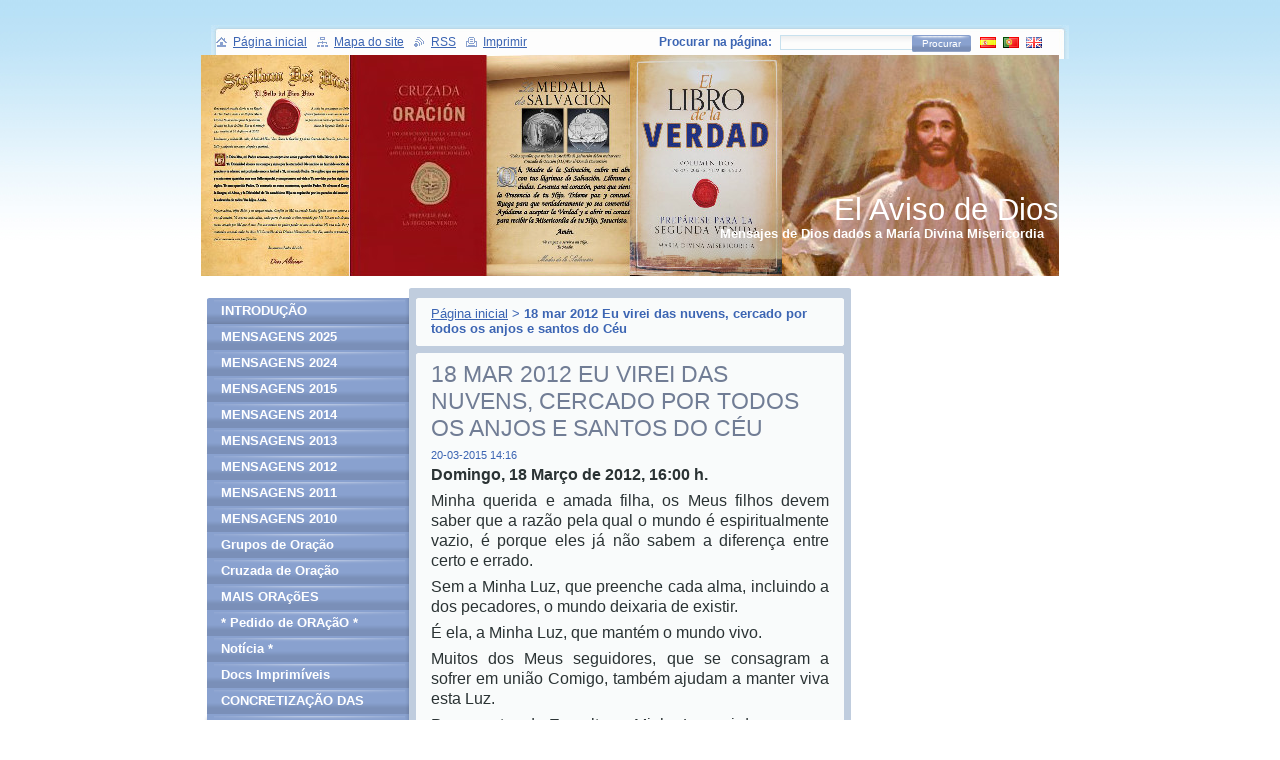

--- FILE ---
content_type: text/html; charset=UTF-8
request_url: https://www.elgranaviso-mensajes.com/news/a18-mar-2012-eu-virei-das-nuvens-cercado-por-todos-os-anjos-e-santos-do-ceu/
body_size: 7086
content:
<!--[if lte IE 9]><!DOCTYPE HTML PUBLIC "-//W3C//DTD HTML 4.01 Transitional//EN" "https://www.w3.org/TR/html4/loose.dtd"><![endif]-->
<!DOCTYPE html>
<!--[if IE]><html class="ie" lang="pt"><![endif]-->
<!--[if gt IE 9]><!--> 
<html lang="pt">
<!--<![endif]-->
  <head>
    <!--[if lte IE 9]><meta http-equiv="X-UA-Compatible" content="IE=EmulateIE7"><![endif]-->
    <base href="https://www.elgranaviso-mensajes.com/">
  <meta charset="utf-8">
  <meta name="description" content="">
  <meta name="keywords" content="Paraíso, livro, Oração, ">
  <meta name="generator" content="Webnode">
  <meta name="apple-mobile-web-app-capable" content="yes">
  <meta name="apple-mobile-web-app-status-bar-style" content="black">
  <meta name="format-detection" content="telephone=no">
    <link rel="shortcut icon" href="https://8715650819.clvaw-cdnwnd.com/f4a629af5c1e64329a6b834592cd0d3d/200001189-9209692098/español_logo-JTM-color-1-Favicon.ico">
  <link rel="stylesheet" href="https://www.elgranaviso-mensajes.com/wysiwyg/system.style.css">
<link rel="canonical" href="https://www.elgranaviso-mensajes.com/news/a18-mar-2012-eu-virei-das-nuvens-cercado-por-todos-os-anjos-e-santos-do-ceu/">
<script type="text/javascript">(function(i,s,o,g,r,a,m){i['GoogleAnalyticsObject']=r;i[r]=i[r]||function(){
			(i[r].q=i[r].q||[]).push(arguments)},i[r].l=1*new Date();a=s.createElement(o),
			m=s.getElementsByTagName(o)[0];a.async=1;a.src=g;m.parentNode.insertBefore(a,m)
			})(window,document,'script','//www.google-analytics.com/analytics.js','ga');ga('create', 'UA-797705-6', 'auto',{"name":"wnd_header"});ga('wnd_header.set', 'dimension1', 'W1');ga('wnd_header.set', 'anonymizeIp', true);ga('wnd_header.send', 'pageview');var pageTrackerAllTrackEvent=function(category,action,opt_label,opt_value){ga('send', 'event', category, action, opt_label, opt_value)};</script>
  <link rel="alternate" type="application/rss+xml" href="https://elgranaviso-mensajes.com/rss/all.xml" title="Ver todos los artículos">
<!--[if lte IE 9]><style type="text/css">.cke_skin_webnode iframe {vertical-align: baseline !important;}</style><![endif]-->
    <title>18 mar 2012  Eu virei das nuvens, cercado por todos os anjos e santos do Céu :: El Aviso de Dios</title>
    <meta name="robots" content="index, follow">
    <meta name="googlebot" content="index, follow">   
    <link href="/css/style.css" rel="stylesheet" type="text/css" media="screen,projection,handheld,tv">
    <link href="https://d11bh4d8fhuq47.cloudfront.net/_system/skins/v9/50000740/css/print.css" rel="stylesheet" type="text/css" media="print">
    <script type="text/javascript" src="https://d11bh4d8fhuq47.cloudfront.net/_system/skins/v9/50000740/js/functions.js"></script>
		<!--[if IE]>
			<script type="text/javascript" src="https://d11bh4d8fhuq47.cloudfront.net/_system/skins/v9/50000740/js/functions-ie.js"></script>
		<![endif]-->
  
				<script type="text/javascript">
				/* <![CDATA[ */
					
					if (typeof(RS_CFG) == 'undefined') RS_CFG = new Array();
					RS_CFG['staticServers'] = new Array('https://d11bh4d8fhuq47.cloudfront.net/');
					RS_CFG['skinServers'] = new Array('https://d11bh4d8fhuq47.cloudfront.net/');
					RS_CFG['filesPath'] = 'https://www.elgranaviso-mensajes.com/_files/';
					RS_CFG['filesAWSS3Path'] = 'https://8715650819.clvaw-cdnwnd.com/f4a629af5c1e64329a6b834592cd0d3d/';
					RS_CFG['lbClose'] = 'Fechar';
					RS_CFG['skin'] = 'default';
					if (!RS_CFG['labels']) RS_CFG['labels'] = new Array();
					RS_CFG['systemName'] = 'Webnode';
						
					RS_CFG['responsiveLayout'] = 0;
					RS_CFG['mobileDevice'] = 0;
					RS_CFG['labels']['copyPasteSource'] = 'Leer más:';
					
				/* ]]> */
				</script><script type="text/javascript" src="https://d11bh4d8fhuq47.cloudfront.net/_system/client/js/compressed/frontend.package.1-3-108.js?ph=8715650819"></script><style type="text/css"></style></head>
  
   <body>  
    <div id="body_bg">  
      <div id="site">
      
        <div id="nonFooter">
        
          <!-- HEAD -->
          <div id="header">
            
            <div class="illustration">
              <div id="logozone">
                <div id="logo"><a href="pt/" title="Ir para a página inicial"><span id="rbcSystemIdentifierLogo">El Aviso de Dios</span></a></div>                <p id="moto"><span id="rbcCompanySlogan" class="rbcNoStyleSpan">Mensajes de Dios dados a María Divina Misericordia</span></p>
              </div>
              <img src="https://8715650819.clvaw-cdnwnd.com/f4a629af5c1e64329a6b834592cd0d3d/200000870-190391903b/200006862.jpg?ph=8715650819" width="858" height="221" alt="">            </div>
     
          </div>
          <!-- /HEAD -->
          
          <!-- MAIN -->
          <div id="main">
          
            <div id="mainContent">
              
              <div id="primaryContent">
                <div id="primaryContentTop"><!-- / --></div>
                
                <!-- NAVIGATOR -->                          
                <div id="pageNavigator" class="rbcContentBlock">        <div class="box">      <div class="boxTop"><!-- / --></div>               <div class="content">            <div class="contentTop"><!-- / --></div>                                  <div class="wsw">              <div class="wswTop"><!-- / --></div>                                     <div class="wswcontent">                        <a class="navFirstPage" href="/pt/">Página inicial</a>      <span><span> &gt; </span></span>          <span id="navCurrentPage">18 mar 2012  Eu virei das nuvens, cercado por todos os anjos e santos do Céu</span>                                  </div>             </div>                                  </div>        </div></div>  
                
                <script type="text/javascript">
              		/* <![CDATA[ */
                    
                    var navi = document.getElementById("pageNavigator");
                    if( navi.innerHTML == "") {              
                      $('pageNavigator').style.display = 'none';
                    }    		 
              
              		/* ]]> */
              	 </script>                       
                <!-- /NAVIGATOR -->
     
                
   	

		
		
		  <div class="box">
      <div class="boxTop"><!-- / --></div>
        <div class="boxTitle"><h1>18 mar 2012  Eu virei das nuvens, cercado por todos os anjos e santos do Céu</h1></div>
        <div class="cleaner"><!-- / --></div>
        <div class="content">
        <div class="contentTop"><!-- / --></div>                      
          <div class="wsw">
          <div class="wswTop"><!-- / --></div>                      
             <div class="wswcontent">
        					 
                <div class="articleDetail"> 
     
                  <ins>20-03-2015 14:16</ins>    
        									
                  <p style="text-align: justify;"><span style="font-size:16px;"><strong>Domingo, 18 Março de 2012, 16:00 h.</strong></span></p>
<p style="text-align: justify;"><span style="font-size:16px;">Minha querida e amada filha, os Meus filhos devem saber que a razão pela qual o mundo é espiritualmente vazio, é porque eles já não sabem a diferença entre certo e errado.</span></p>
<p style="text-align: justify;"><span style="font-size:16px;">Sem a Minha Luz, que preenche cada alma, incluindo a dos pecadores, o mundo deixaria de existir.</span></p>
<p style="text-align: justify;"><span style="font-size:16px;">É ela, a Minha Luz, que mantém o mundo vivo.</span></p>
<p style="text-align: justify;"><span style="font-size:16px;">Muitos dos Meus seguidores, que se consagram a sofrer em união Comigo, também ajudam a manter viva esta Luz.</span></p>
<p style="text-align: justify;"><span style="font-size:16px;">Pouco antes de Eu voltar, a Minha Luz vai desaparecer do mundo por um período de três dias.</span></p>
<p style="text-align: justify;"><span style="font-size:16px;">Isso acontecerá mesmo no final, e não deve ser confundido com O Aviso.</span></p>
<p style="text-align: justify;"><span style="font-size:16px;">Durante estes três dias, haverá choro e ranger de dentes e as pessoas vão movimentar-se à procura da Minha Luz, mesmo as que Me rejeitaram.</span></p>
<p style="text-align: justify;"><span style="font-size:16px;">Esta será a hora da Verdade.</span></p>
<p style="text-align: justify;"><span style="font-size:16px;">Meus seguidores, não deveis temer esses três dias, ainda que não possais estar cientes da Minha Presença, Eu estarei convosco.</span></p>
<p style="text-align: justify;"><span style="font-size:16px;">Em seguida, após os três dias, Eu voltarei à Terra exactamente da forma que &nbsp;Eu&nbsp; ascendi ao Céu.</span></p>
<p style="text-align: justify;"><span style="font-size:16px;">Eu virei das nuvens, cercado por todos os anjos e santos do Céu, em Grande Glória.</span></p>
<p style="text-align: justify;"><span style="font-size:16px;">Como será belo e alegre esse dia, em que Eu virei para Reinar sobre a terra, de acordo com a Vontade de Meu Pai.</span></p>
<p style="text-align: justify;"><span style="font-size:16px;">Nenhum homem vai ter a menor dúvida de que Sou Eu.</span></p>
<p style="text-align: justify;"><span style="font-size:16px;">Nem terá dúvida alguma sobre o seu futuro.</span></p>
<p style="text-align: justify;"><span style="font-size:16px;">Esse será o dia em que Eu venho para Julgar.</span></p>
<p style="text-align: justify;"><span style="font-size:16px;">Vou separar o Meu povo entre aqueles que Me amam e aqueles que Me odeiam.</span></p>
<p style="text-align: justify;"><span style="font-size:16px;">Aqueles que Me rejeitaram e prestaram homenagem a todas as coisas demoníacas, serão banidos no fogo eterno do Inferno.</span></p>
<p style="text-align: justify;"><span style="font-size:16px;">Os outros virão morar Comigo no Paraíso, juntamente com os justos ressuscitados.</span></p>
<p style="text-align: justify;"><span style="font-size:16px;">Este é o objectivo que todas as almas devem ter pela frente, para quando Eu voltar de novo, como prometi.</span></p>
<p style="text-align: justify;"><span style="font-size:16px;">Aos Cristãos, Eu digo isto.</span></p>
<p style="text-align: justify;"><span style="font-size:16px;">Sabei que este grande e Glorioso evento terá lugar em breve.</span></p>
<p style="text-align: justify;"><span style="font-size:16px;">A vossa geração testemunhará o Meu Glorioso regresso.</span></p>
<p style="text-align: justify;"><span style="font-size:16px;">Eu nunca revelarei o dia, que só o Meu Pai sabe, mas Eu posso assegurar-vos que o tempo para a Minha Segunda Vinda está próximo.</span></p>
<p style="text-align: justify;"><span style="font-size:16px;">Aos Meus servos sagrados, digo-vos que é vosso dever preparar o Meu povo, essas almas por quem vós sois responsáveis, de modo &nbsp;que sejam incluídas no Livro da Vida.</span></p>
<p style="text-align: justify;"><span style="font-size:16px;">Peço-vos que trabalheis arduamente, através do poder das comunicações e da oração, para preparar o mundo para a Minha Segunda Vinda.</span></p>
<p style="text-align: justify;"><span style="font-size:16px;">O vosso amado Salvador</span></p>
<p style="text-align: justify;"><span style="font-size:16px;">Jesus Cristo</span></p>
<p style="text-align: justify;"><span style="font-size:16px;">Redentor de toda a humanidade</span></p>
<p>&nbsp;</p>
      								      		
        					
        					<div class="cleaner"><!-- / --></div>
        
        					<div class="rbcTags">
<h4><a href="https://www.elgranaviso-mensajes.com/pt/tags/">Etiquetas</a>:</h4>
<p class="tags">
	<a href="/pt/tags/Para%C3%ADso/" rel="tag">Paraíso</a>
		<span>|</span>
<a href="/pt/tags/livro/" rel="tag">livro</a>
		<span>|</span>
<a href="/pt/tags/Ora%C3%A7%C3%A3o/" rel="tag">Oração</a>
	
</p>
</div>

        					
        					<div class="cleaner"><!-- / --></div>
        
        					<div class="rbcBookmarks"><div id="rbcBookmarks200009865"></div></div>
		<script type="text/javascript">
			/* <![CDATA[ */
			Event.observe(window, 'load', function(){
				var bookmarks = '<div style=\"float:left;\"><div style=\"float:left;\"><iframe src=\"//www.facebook.com/plugins/like.php?href=https://www.elgranaviso-mensajes.com/news/a18-mar-2012-eu-virei-das-nuvens-cercado-por-todos-os-anjos-e-santos-do-ceu/&amp;send=false&amp;layout=button_count&amp;width=135&amp;show_faces=false&amp;action=like&amp;colorscheme=light&amp;font&amp;height=21&amp;appId=397846014145828&amp;locale=pt_PT\" scrolling=\"no\" frameborder=\"0\" style=\"border:none; overflow:hidden; width:135px; height:21px; position:relative; top:1px;\" allowtransparency=\"true\"></iframe></div><div style=\"float:left;\"><a href=\"https://twitter.com/share\" class=\"twitter-share-button\" data-count=\"horizontal\" data-via=\"webnode\" data-lang=\"pt\">Tweetar</a></div><script type=\"text/javascript\">(function() {var po = document.createElement(\'script\'); po.type = \'text/javascript\'; po.async = true;po.src = \'//platform.twitter.com/widgets.js\';var s = document.getElementsByTagName(\'script\')[0]; s.parentNode.insertBefore(po, s);})();'+'<'+'/scr'+'ipt></div> <div class=\"addthis_toolbox addthis_default_style\" style=\"float:left;\"><a class=\"addthis_counter addthis_pill_style\"></a></div> <script type=\"text/javascript\">(function() {var po = document.createElement(\'script\'); po.type = \'text/javascript\'; po.async = true;po.src = \'https://s7.addthis.com/js/250/addthis_widget.js#pubid=webnode\';var s = document.getElementsByTagName(\'script\')[0]; s.parentNode.insertBefore(po, s);})();'+'<'+'/scr'+'ipt><div style=\"clear:both;\"></div>';
				$('rbcBookmarks200009865').innerHTML = bookmarks;
				bookmarks.evalScripts();
			});
			/* ]]> */
		</script>
		      
                  
                  <div class="cleaner"><!-- / --></div>  			
        
                  <div class="back"><a href="archive/news/">Voltar</a></div>
                
                </div>
      
             </div>
           </div>                        
        </div>
      </div> 

			


		 
            
              </div>
              
              <div id="rightContent">
              
                    
                         
              </div> <!-- /rightContent --> 
              
            </div> <!-- /mainContent -->
               

            <div id="leftContent">
                      
              <!-- MENU -->  
              


				
				<div id="menuzone">						

		<ul class="menu">
	<li class="first">
  
      <a href="/pt/introdu%c3%a7%c3%a3o/">
    
      INTRODUÇÃO
      
  </a>
  
  </li>
	<li>
  
      <a href="/pt/mensagens-2025/">
    
      MENSAGENS 2025
      
  </a>
  
  </li>
	<li>
  
      <a href="/pt/mensagens-2024/">
    
      MENSAGENS 2024
      
  </a>
  
  </li>
	<li>
  
      <a href="/pt/mensagens-2015/">
    
      MENSAGENS 2015
      
  </a>
  
  </li>
	<li>
  
      <a href="/pt/mensagens-2014/">
    
      MENSAGENS 2014
      
  </a>
  
  </li>
	<li>
  
      <a href="/pt/mensagens-2013/">
    
      MENSAGENS 2013
      
  </a>
  
  </li>
	<li>
  
      <a href="/pt/mensagens-2012/">
    
      MENSAGENS 2012
      
  </a>
  
  </li>
	<li>
  
      <a href="/pt/mensagens-2011/">
    
      MENSAGENS 2011
      
  </a>
  
  </li>
	<li>
  
      <a href="/pt/mensagens-2010/">
    
      MENSAGENS 2010
      
  </a>
  
  </li>
	<li>
  
      <a href="/pt/grupos-de-oracao/">
    
      Grupos de Oração
      
  </a>
  
  </li>
	<li>
  
      <a href="/pt/pedido-de-ora%c3%a7%c3%a3o/oracoes/cruzada-de-oracao/">
    
      Cruzada de Oração
      
  </a>
  
  </li>
	<li>
  
      <a href="/pt/pedido-de-ora%c3%a7%c3%a3o/oracoes/">
    
       MAIS ORAçõES 
      
  </a>
  
  </li>
	<li>
  
      <a href="/pt/pedido-de-ora%c3%a7%c3%a3o/">
    
      * Pedido de ORAçãO *
      
  </a>
  
  </li>
	<li>
  
      <a href="/pt/noticia-/">
    
      Notícia *
      
  </a>
  
  </li>
	<li>
  
      <a href="/pt/noticia-/documentos-imprimiveis/">
    
      Docs Imprimíveis
      
  </a>
  
  </li>
	<li>
  
      <a href="/pt/concretizacao-das-mensagens/">
    
      CONCRETIZAÇÃO DAS MENSAGENS
      
  </a>
  
  </li>
	<li class="last">
  
      <a href="/pt/entre-em-contato-conosco/">
    
      Entre em contato conosco
      
  </a>
  
  </li>
</ul>

				</div>

					    
              <!-- /MENU -->
              
              			          
      
                  
                                
            </div> <!-- /leftContent -->
            
            <hr class="cleaner">
       
          </div>
          <!-- /MAIN -->
          
          
            <div id="header_content">            
              <div id="header_link">
                <span class="homepage"><a href="pt/" title="Ir para a página inicial">Página inicial</a></span>            
                <span class="sitemap"><a href="pt/sitemap/" title="Ir para o mapa do site.">Mapa do site</a></span>
                <span class="rss"><a href="pt/rss/" title="Feeds RSS">RSS</a></span>
                <span class="print"><a href="#" onclick="window.print(); return false;" title="Imprimir página">Imprimir</a></span>
              </div>
              
              <div id="header_right">
                <table><tr><td>
                <div id="header_search">              
                  <form id="fulltextSearch" method="get" action="/search/">
                    <table>
                    <tr><td>
                    <div class="search">             
                      <label for="fulltextSearchText">Procurar na página:</label>
            	        <input type="text" id="fulltextSearchText" name="text">
          	        </div>
          	        </td><td>
              			<div class="submit">
          	         <span class="btn">
                      <div class="btnleft"><!-- / --></div>                                                      
                      <button type="submit">Procurar</button>
                      <div class="btnright"><!-- / --></div>                    
                     </span>
                   </div> 
                   </td></tr></table> 
              		</form>
                </div>
                </td><td>
                <div id="languageSelect"><div id="languageSelectBody"><div id="languageFlags"><a href="https://elgranaviso-mensajes.com/home/" title="Español" style="background-image: url(https://d11bh4d8fhuq47.cloudfront.net/img/flags/es.png?ph=8715650819);"><!-- / --></a><a href="https://elgranaviso-mensajes.com/pt/" title="Português" style="background-image: url(https://d11bh4d8fhuq47.cloudfront.net/img/flags/pt.png?ph=8715650819);"><!-- / --></a><a href="https://elgranaviso-mensajes.com/en/" title="English" style="background-image: url(https://d11bh4d8fhuq47.cloudfront.net/img/flags/en.png?ph=8715650819);"><!-- / --></a></div><ul><li class="flagES"><a href="https://elgranaviso-mensajes.com/home/">Español</a></li><li class="flagPT"><a href="https://elgranaviso-mensajes.com/pt/">Português</a></li><li class="flagEN"><a href="https://elgranaviso-mensajes.com/en/">English</a></li></ul></div></div>			
                </td></tr></table>
              </div>
                              
            </div>
        
        </div>        
        
        <div id="footer">        
          <!-- FOOT -->
          <div id="foot">
            <div id="leftfoot"><span id="rbcFooterText" class="rbcNoStyleSpan">desde 2012 - todos los derechos reservados</span></div>            
            <div id="rightfoot"><span class="rbcSignatureText">Jesús José y María, sed la salvación mía y la del mundo entero</span></div>
          </div>          
          <!-- /FOOT -->        
        </div>
      
      </div>      
     </div> 
     
      <script type="text/javascript">
		/* <![CDATA[ */

			RubicusFrontendIns.addObserver
			({

				onContentChange: function ()
        {
          RubicusFrontendIns.faqInit('faq', 'answerBlock');
          box_maximizing();
        },

				onStartSlideshow: function()
				{
					$('slideshowControl').innerHTML	= '<span>Pausa<'+'/span>';
					$('slideshowControl').title			= 'Pausa a apresentação';
					$('slideshowControl').onclick		= RubicusFrontendIns.stopSlideshow.bind(RubicusFrontendIns);
				},

				onStopSlideshow: function()
				{
					$('slideshowControl').innerHTML	= '<span>Apresentação em slides<'+'/span>';
					$('slideshowControl').title			= 'Inicia a apresentação';
					$('slideshowControl').onclick		= RubicusFrontendIns.startSlideshow.bind(RubicusFrontendIns);
				},

				onShowImage: function()
				{
					if (RubicusFrontendIns.isSlideshowMode())
					{
						$('slideshowControl').innerHTML	= '<span>Pausa<'+'/span>';
						$('slideshowControl').title			= 'Pausa a apresentação';
						$('slideshowControl').onclick		= RubicusFrontendIns.stopSlideshow.bind(RubicusFrontendIns);
					}
				}

			 });

			  box_maximizing();

			  RubicusFrontendIns.faqInit('faq', 'answerBlock');

			  RubicusFrontendIns.addFileToPreload('https://d11bh4d8fhuq47.cloudfront.net/_system/skins/v9/50000740/img/loading.gif');
				RubicusFrontendIns.addFileToPreload('https://d11bh4d8fhuq47.cloudfront.net/_system/skins/v9/50000740/img/btn_bg_hover.png');
				RubicusFrontendIns.addFileToPreload('https://d11bh4d8fhuq47.cloudfront.net/_system/skins/v9/50000740/img/btn_left_hover.png');
				RubicusFrontendIns.addFileToPreload('https://d11bh4d8fhuq47.cloudfront.net/_system/skins/v9/50000740/img/btn_right_hover.png');
				RubicusFrontendIns.addFileToPreload('https://d11bh4d8fhuq47.cloudfront.net/_system/skins/v9/50000740/img/btn_middle_hover.png');
				RubicusFrontendIns.addFileToPreload('https://d11bh4d8fhuq47.cloudfront.net/_system/skins/v9/50000740/img/btn_bg_big_hover.png');
				RubicusFrontendIns.addFileToPreload('https://d11bh4d8fhuq47.cloudfront.net/_system/skins/v9/50000740/img/btn_left_big_hover.png');
				RubicusFrontendIns.addFileToPreload('https://d11bh4d8fhuq47.cloudfront.net/_system/skins/v9/50000740/img/btn_right_big_hover.png');
				RubicusFrontendIns.addFileToPreload('https://d11bh4d8fhuq47.cloudfront.net/_system/skins/v9/50000740/img/btn_middle_big_hover.png');
				RubicusFrontendIns.addFileToPreload('https://d11bh4d8fhuq47.cloudfront.net/_system/skins/v9/50000740/img/menu_bottom_hover.png');
				RubicusFrontendIns.addFileToPreload('https://d11bh4d8fhuq47.cloudfront.net/_system/skins/v9/50000740/img/menu_middle_hover.png');
				RubicusFrontendIns.addFileToPreload('https://d11bh4d8fhuq47.cloudfront.net/_system/skins/v9/50000740/img/menu_top_hover.png');
				RubicusFrontendIns.addFileToPreload('https://d11bh4d8fhuq47.cloudfront.net/_system/skins/v9/50000740/img/next_end_hover.png');
				RubicusFrontendIns.addFileToPreload('https://d11bh4d8fhuq47.cloudfront.net/_system/skins/v9/50000740/img/next_hover.png');
				RubicusFrontendIns.addFileToPreload('https://d11bh4d8fhuq47.cloudfront.net/_system/skins/v9/50000740/img/prev_end_hover.png');
				RubicusFrontendIns.addFileToPreload('https://d11bh4d8fhuq47.cloudfront.net/_system/skins/v9/50000740/img/prev_hover.png');

		/* ]]> */
	 </script>
	 
  <div id="rbcFooterHtml"></div><script type="text/javascript">var keenTrackerCmsTrackEvent=function(id){if(typeof _jsTracker=="undefined" || !_jsTracker){return false;};try{var name=_keenEvents[id];var keenEvent={user:{u:_keenData.u,p:_keenData.p,lc:_keenData.lc,t:_keenData.t},action:{identifier:id,name:name,category:'cms',platform:'WND1',version:'2.1.157'},browser:{url:location.href,ua:navigator.userAgent,referer_url:document.referrer,resolution:screen.width+'x'+screen.height,ip:'217.113.194.206'}};_jsTracker.jsonpSubmit('PROD',keenEvent,function(err,res){});}catch(err){console.log(err)};};</script></body>  
  
</html>
